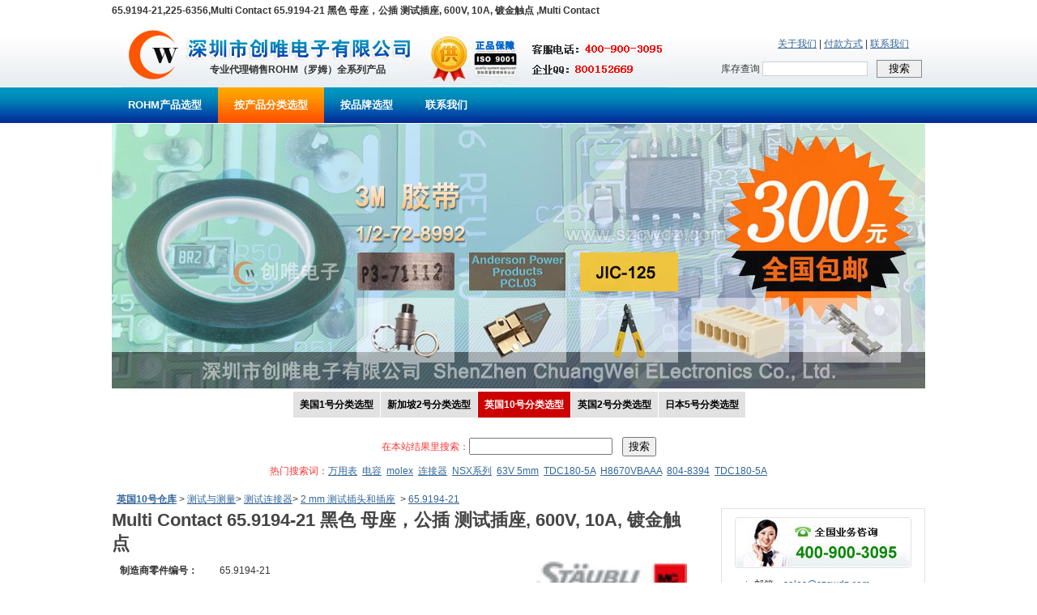

--- FILE ---
content_type: text/html
request_url: http://www.rohm-chip.com/p/2-mm-test-plugs-sockets/2256356/
body_size: 24139
content:

<!DOCTYPE html PUBLIC "-//W3C//DTD XHTML 1.0 Transitional//EN" "http://www.w3.org/TR/xhtml1/DTD/xhtml1-transitional.dtd">
<html xmlns="http://www.w3.org/1999/xhtml">
<head>
<meta http-equiv="Content-Type" content="text/html; charset=gb2312" />
<title>65.9194-21 | Multi Contact 65.9194-21 黑色 母座，公插 测试插座, 600V, 10A, 镀金触点 | Multi Contact|225-6356</title>
<meta name="description" content="从创唯电子在线订购Multi Contact 65.9194-21 黑色 母座，公插 测试插座, 600V, 10A, 镀金触点 65.9194-21或其他2 mm 测试插头和插座并指定次日送货，可享受一流服务和大量电子元件享有更佳价格" />
<meta name="keywords" content="65.9194-21,225-6356,Multi Contact" />
<link rel="shortcut icon" href="//www.rohm-chip.com/favicon.ico" />
<link href="//www.rohm-chip.com/css/style.css" rel="stylesheet" type="text/css" />
<link href="//www.rohm-chip.com/css/list1.css" rel="stylesheet" type="text/css" />
<link rel="canonical" href="//www.rohm-chip.com/p/2-mm-test-plugs-sockets/2256356/" />
<script type="text/javascript" src="/js/jquery-1.9.1.min.js"></script>
<script language="javascript">
function loadjscssfile(filename, filetype){ 
//如果文件类型为 .js ,则创建 script 标签，并设置相应属性 
if (filetype=="js"){ 
var fileref=document.createElement('script'); 
fileref.setAttribute("type","text/javascript"); 
fileref.setAttribute("src", filename); 
} 
//如果文件类型为 .css ,则创建 script 标签，并设置相应属性 
else if (filetype=="css"){ 
var fileref=document.createElement("link"); 
fileref.setAttribute("rel", "stylesheet"); 
fileref.setAttribute("type", "text/css"); 
fileref.setAttribute("href", filename); 
} 
if (typeof fileref!="undefined") 
document.getElementsByTagName("head")[0].appendChild(fileref); 
} 

</script>
</head>

<body>

<!-- head start -->
<div id="inc_head">
<div id="inc_head_top">65.9194-21,225-6356,Multi Contact 65.9194-21 黑色 母座，公插 测试插座, 600V, 10A, 镀金触点		,Multi Contact</div>
<div id="inc_head_1">
<div id="inc_head_1_1"><a href="//www.rohm-chip.com/index.asp" title="ROHM代理商"><img src="//www.rohm-chip.com/images/logo.jpg" alt="ROHM代理商" border="0"></a></div>
<div id="inc_head_1_2">专业代理销售ROHM（罗姆）全系列产品</div>
<div id="inc_head_1_3">
<div id="inc_head_1_3_top" style=""><a href="//www.rohm-chip.com/aboutus.asp" title="关于我们">关于我们</a> | <a href="//www.rohm-chip.com/pay.asp" title="付款方式">付款方式</a> | <a href="//www.rohm-chip.com/contactus.asp" title="联系我们">联系我们</a></div>
<div style="padding-right:4px; padding-top:9px;">
<form action="//so.szcwdz.com/search.asp" method="get">
库存查询 <input type="text" name="cvcKeyword" style=" border-width:0px; padding:0px; width:128px; margin-right:8px; height:16px; margin-top:2px; font-size:12px; line-height:14px; color:#666666; border-width:1px; border-style:solid; border-color:#d0d0d0;" /> <input type="submit" value="搜索" style="height:22px; width:56px;border-width:0px; padding:0px; cursor:pointer; border-width:1px; border-style:solid; border-color:#898989;" />
</form>
</div>
</div>
</div>
<div id="inc_head_2">
<ul>
<li><a href="//www.rohm-chip.com/index.asp" id="menua_1" class="linktop1" title="ROHM产品选型">ROHM产品选型</a></li>
<li><a href="//www.rohm-chip.com/products/" id="menua_7" class="linktop1">按产品分类选型</a></li>
<li><a href="//www.rohm-chip.com/ourbrands/" id="menua_9" class="linktop1">按品牌选型</a></li>
<li><a href="//www.rohm-chip.com/contactus.asp" id="menua_8" class="linktop1" title="联系我们">联系我们</a></li>
</ul>
</div>
</div>

<script language="javascript">
document.getElementById("menua_"+7).className="linktop2"
</script>

<!-- head end --><!-- banner start -->
<div id="inc_banner" style="height: 327px;">
</div>
<!-- banner end -->

<!-- center start -->
<div id="div_center" itemscope itemtype="http://schema.org/Product">

<div id="inc_left_menu">
<span><a href="//www.st-ic.com/products">美国1号分类选型</a><a href="//www.laird-tek.com/browse-for-products">新加坡2号分类选型</a><a href="//www.rohm-chip.com/products/" class="currcangku">英国10号分类选型</a><a href="//www.amphenol-connect.com/products/">英国2号分类选型</a><a href="//www.delphi-connect.com/categories">日本5号分类选型</a></span> <br><br>
</div>

<form action="//www.rohm-chip.com/c/search/" method="get">
<div style="text-align:center; line-height:30px; padding-bottom:10px; color:#F33;">
在本站结果里搜索：<input type="text" name="cvcKeyword" id="cvcKeyword" size="20">&nbsp;&nbsp;&nbsp;&nbsp;<input type="submit" value="搜索">
<br>
<span>热门搜索词：<a href="//www.rohm-chip.com/c/search/?cvcKeyword=%CD%F2%D3%C3%B1%ED">万用表</a>&nbsp;&nbsp;<a href="//www.rohm-chip.com/c/search/?cvcKeyword=%B5%E7%C8%DD">电容</a>&nbsp;&nbsp;<a href="//www.rohm-chip.com/c/search/?cvcKeyword=molex">molex</a>&nbsp;&nbsp;<a href="//www.rohm-chip.com/c/search/?cvcKeyword=%C1%AC%BD%D3%C6%F7">连接器</a>&nbsp;&nbsp;<a href="//www.rohm-chip.com/c/search/?cvcKeyword=NSX%CF%B5%C1%D0">NSX系列</a>&nbsp;&nbsp;<a href="//www.rohm-chip.com/c/search/?cvcKeyword=63V+5mm">63V 5mm</a>&nbsp;&nbsp;<a href="//www.rohm-chip.com/c/search/?cvcKeyword=TDC180-5A">TDC180-5A</a>&nbsp;&nbsp;<a href="//www.rohm-chip.com/c/search/?cvcKeyword=H8670VBAAA">H8670VBAAA</a>&nbsp;&nbsp;<a href="//www.rohm-chip.com/c/search/?cvcKeyword=804-8394">804-8394</a>&nbsp;&nbsp;<a href="//www.rohm-chip.com/c/search/?cvcKeyword=TDC180-5A">TDC180-5A</a>
</div></form>

<div id="div_center_1">
<ul>
<li>&nbsp;&nbsp;<a href="/products/"><strong>英国10号仓库</strong></a></li>
<li> &gt; <a href="/c/test-measurement/" title="测试与测量">
						测试与测量
					</a></li><li> &gt; <a href="/c/test-measurement/test-connectors/" title="测试连接器">
						测试连接器
					</a></li><li> &gt; <a href="/c/test-measurement/test-connectors/2-mm-test-plugs-sockets/" title="2 mm 测试插头和插座">
						2 mm 测试插头和插座
					</a></li>
<li>&nbsp;&gt;&nbsp;<a href="//www.rohm-chip.com/p/2-mm-test-plugs-sockets/2256356/">65.9194-21</a></li>
</ul>
</div>

<div id="div_left" style="float:left; width:720px; text-align:left;">

<div id="div_product">
<div id="div_product1" style="width:720px; line-height:38px;"><h1 itemprop="name">Multi Contact 65.9194-21 黑色 母座，公插 测试插座, 600V, 10A, 镀金触点		</h1></div>

<div id="div_product2" style="width:720px; padding-top:8px; padding-bottom:10px;">

<div id="div_product22" style=" border-bottom-color:#ccc; border-bottom-style:solid; border-bottom-width:1px;">
<div style="float:left; width:350px; line-height:23px; padding-left:10px;">
<dl>
<div><dt><strong>制造商零件编号：</strong></dt><dd itemprop="mpn">65.9194-21</dd></div>
<div><dt><strong>制造商：</strong></dt><dd>
<a href="/b/multi-contact/">
<span itemprop="http://schema.org/manufacturer">Multi Contact</span>
<span class="schemaOrg" itemprop="http://schema.org/brand">Multi Contact</span>
</a>
</dd></div>
<div><dt><strong>库存编号：</strong></dt><dd itemprop="http://schema.org/sku">225-6356</dd></div>
</dl>
</div>
<div style="float:left; width:350px; text-align:right;">

<div class="brandLogo" style="padding-bottom:5px;"><img id="supplier_logo" src="/catimages/1300.jpg" alt="Multi Contact" itemprop="image" height="35" /></div>
</div>

<div class="clear"></div>
</div>


<div id="div_product21">
<div style="text-align:center; padding-top:10px;"><img id="productMainImage" data-full="//www.rohm-chip.com/pic/20/204083.jpg" src="//www.rohm-chip.com/pic/20/204083.jpg" alt="Multi Contact 65.9194-21" /></div>
<div style="text-align:center;">声明：图片仅供参考，请以实物为准！</div>
</div>

</div>

</div>


<div id="div_product4" style="width:720px;">
<div id="div_product41" style="width:720px;"><h2>65.9194-21产品详细信息</h2></div>
<div id="div_product42"><div><h3>Panel Socket</h3><p>From Multi-Contact, these fully insulated panel sockets accept shrouded or non-shrouded 2mm plugs. The panel sockets have a spacing sleeve which can be positioned on top of the panel to make the socket stand proud or behind where the panel thickness is less than 5mm. The sleeve may be discarded so that panels of up to 9mm are compatible.</p><h3>Features and Benefits:</h3><p>&#149; Suitable for push fit if the nut and spacer sleeve are removed. <BR/>&#149; Locking nut is included.<BR/>&#149; Connecting terminal is a 1.9mm diameter pin.<BR/>&#149; Rated to 600V & 10A CAT III.</p><h3>标准</h3><p>IEC1010-2-031</p></div></div>
</div>

<div id="div_product3" style="width:720px;">
<div id="div_product31" style="width:720px;"><h2>65.9194-21产品技术参数</h2></div>
<div id="div_product32">
<form action="//www.rohm-chip.com/c/search/" id="myfrm" method="get" onSubmit="return chksubtxt();">
<table width="690" border="0" cellspacing="0" cellpadding="0">

  <tr id="TR600">
    <td width="288">&nbsp;&nbsp;长度</td>
    <td width="393">&nbsp;29mm</td>
    <td width="39"><input type="checkbox" name="PV" id="PV600" value="600_41069" onClick="changsel('600')">&nbsp;</td>
  </tr>

  <tr id="TR727">
    <td width="288">&nbsp;&nbsp;触点材料</td>
    <td width="393">&nbsp;黄铜</td>
    <td width="39"><input type="checkbox" name="PV" id="PV727" value="727_140515" onClick="changsel('727')">&nbsp;</td>
  </tr>

  <tr id="TR731">
    <td width="288">&nbsp;&nbsp;触点电镀</td>
    <td width="393">&nbsp;金</td>
    <td width="39"><input type="checkbox" name="PV" id="PV731" value="731_130519" onClick="changsel('731')">&nbsp;</td>
  </tr>

  <tr id="TR1251">
    <td width="288">&nbsp;&nbsp;额定电流</td>
    <td width="393">&nbsp;10A</td>
    <td width="39"><input type="checkbox" name="PV" id="PV1251" value="1251_37542" onClick="changsel('1251')">&nbsp;</td>
  </tr>

  <tr id="TR1253">
    <td width="288">&nbsp;&nbsp;额定电压</td>
    <td width="393">&nbsp;600V</td>
    <td width="39"><input type="checkbox" name="PV" id="PV1253" value="1253_68222" onClick="changsel('1253')">&nbsp;</td>
  </tr>

  <tr id="TR3786">
    <td width="288">&nbsp;&nbsp;性别</td>
    <td width="393">&nbsp;母座，公插</td>
    <td width="39"><input type="checkbox" name="PV" id="PV3786" value="3786_141154" onClick="changsel('3786')">&nbsp;</td>
  </tr>

  <tr id="TR3847">
    <td width="288">&nbsp;&nbsp;颜色</td>
    <td width="393">&nbsp;黑色</td>
    <td width="39"><input type="checkbox" name="PV" id="PV3847" value="3847_118074" onClick="changsel('3847')">&nbsp;</td>
  </tr>

  <tr>
    <td colspan="3" align="right" style="padding-top:5px;">关键词&nbsp;<input type="text" name="cvcKeyword" id="cvcKeywordPV" size="20" value="">&nbsp;&nbsp;&nbsp;&nbsp;<input type="submit" value="筛选相似型号">&nbsp;&nbsp;&nbsp;&nbsp;</td>
    </tr>
</table>
</form>
<script type="text/javascript">
function changsel(id)
{
	if (document.getElementById("PV"+id).checked==true)
		document.getElementById("TR"+id).style.background="#eeeeee";
	else
		document.getElementById("TR"+id).style.background="#ffffff";
	}
function chksubtxt()
{
	var tag=0;
	for(var i=0;i<document.getElementsByName("PV").length;i++)
	{
		if(document.getElementsByName("PV").item(i).checked==true)
			{
				tag=1;
				break;
			}
		
	}
	if(tag==1 || document.getElementById("cvcKeywordPV").value!="")
	{
		
		return true;
	}
	else
	{
		alert("请筛选规格或者输入关键词。");
		return false;
	}
}
</script>

</div>
</div>

<div id="div_product5" style="width:720px;">
<div id="div_product51" style="width:720px;"><h2>65.9194-21关联产品</h2></div>
<div id="div_product52">
<ul class="row1">
<li class="td10">产品描述 / 参考图片</li>
<li class="td3">制造商零件编号 / 制造商 / 库存编号</li>
<li class="td5">操作</li>
</ul>

<ul class="row2">
<li class="td1">
<div><a href="//www.rohm-chip.com/p/2-mm-test-plugs-sockets/0444927/" title="22.2020-21 22.1006 | Multi Contact 22.2020-21 22.1006 黑色 公 测试插头 30 V ac/ 60 V dc, 10A, 镀金/镍触点 | Multi Contact|444-927">Multi Contact 22.2020-21 22.1006 黑色 公 测试插头 30 V ac/ 60 V dc, 10A, 镀金/镍触点		</a></div>
<table width="350" border="0" cellspacing="0" cellpadding="0">
  <tr>
    <td width="100" valign="top"><br />
<a href="//www.rohm-chip.com/p/2-mm-test-plugs-sockets/0444927/" title="22.2020-21 22.1006 | Multi Contact 22.2020-21 22.1006 黑色 公 测试插头 30 V ac/ 60 V dc, 10A, 镀金/镍触点 | Multi Contact|444-927"><img src="//www.rohm-chip.com/pic/16/160842.jpg" alt="Multi Contact - 22.2020-21 22.1006 - Multi Contact 22.2020-21 22.1006 黑色 公 测试插头 30 V ac/ 60 V dc, 10A, 镀金/镍触点		" border="0" style="width:70px; height:50px;" /></a>
</td>
    <td width="250" valign="top"><br />
</td>
  </tr>
</table>

</li>
<li class="td3">
制造商零件编号：<br />
<a href="//www.rohm-chip.com/p/2-mm-test-plugs-sockets/0444927/" title="22.2020-21 22.1006 | Multi Contact 22.2020-21 22.1006 黑色 公 测试插头 30 V ac/ 60 V dc, 10A, 镀金/镍触点 | Multi Contact|444-927">22.2020-21 22.1006</a><br />
品牌：<br />
<a href="/b/multi-contact/">Multi Contact</a><br />
库存编号：<br />
444-927<br />
</li>
<li class="td5"><br /><a href="//so.szcwdz.com/search.asp?cvckeyword=22%2E2020%2D21+22%2E1006" target="_blank" class="btn1">搜索</a></li>
</ul>

<ul class="row2">
<li class="td1">
<div><a href="//www.rohm-chip.com/p/2-mm-test-plugs-sockets/2622006/" title="23.0060-22 | Multi Contact 23.0060-22 红色 母 测试插座 30 V ac/ 60 V dc, 10A, 镀银触点 | Multi Contact|262-2006">Multi Contact 23.0060-22 红色 母 测试插座 30 V ac/ 60 V dc, 10A, 镀银触点		</a></div>
<table width="350" border="0" cellspacing="0" cellpadding="0">
  <tr>
    <td width="100" valign="top"><br />
<a href="//www.rohm-chip.com/p/2-mm-test-plugs-sockets/2622006/" title="23.0060-22 | Multi Contact 23.0060-22 红色 母 测试插座 30 V ac/ 60 V dc, 10A, 镀银触点 | Multi Contact|262-2006"><img src="//www.rohm-chip.com/pic/12/129696.jpg" alt="Multi Contact - 23.0060-22 - Multi Contact 23.0060-22 红色 母 测试插座 30 V ac/ 60 V dc, 10A, 镀银触点		" border="0" style="width:70px; height:50px;" /></a>
</td>
    <td width="250" valign="top"><br />
</td>
  </tr>
</table>

</li>
<li class="td3">
制造商零件编号：<br />
<a href="//www.rohm-chip.com/p/2-mm-test-plugs-sockets/2622006/" title="23.0060-22 | Multi Contact 23.0060-22 红色 母 测试插座 30 V ac/ 60 V dc, 10A, 镀银触点 | Multi Contact|262-2006">23.0060-22</a><br />
品牌：<br />
<a href="/b/multi-contact/">Multi Contact</a><br />
库存编号：<br />
262-2006<br />
</li>
<li class="td5"><br /><a href="//so.szcwdz.com/search.asp?cvckeyword=23%2E0060%2D22" target="_blank" class="btn1">搜索</a></li>
</ul>

</div>
</div>

<div id="div_product7">
<div id="div_product71""><h2>65.9194-21相关搜索</h2></div>
<div id="div_product72"">
<a href="//www.rohm-chip.com/c/search/?PV=600_41069" title="长度&nbsp;29mm">长度&nbsp;29mm</a>&nbsp;&nbsp;<a href="//www.rohm-chip.com/c/search/?cvcbrandurl=/b/multi-contact/&amp;PV=600_41069" title="Multi Contact&nbsp;长度&nbsp;29mm">Multi Contact&nbsp;长度&nbsp;29mm</a>&nbsp;&nbsp;<a href="//www.rohm-chip.com/c/test-measurement/test-connectors/2-mm-test-plugs-sockets/?PV=600_41069" title="2 mm 测试插头和插座长度29mm">2 mm 测试插头和插座&nbsp;长度&nbsp;29mm</a>&nbsp;&nbsp;<a href="//www.rohm-chip.com/c/test-measurement/test-connectors/2-mm-test-plugs-sockets/?cvcbrandurl=/b/multi-contact/&amp;PV=600_41069" title="2 mm 测试插头和插座Multi Contact长度&nbsp;29mm">Multi Contact&nbsp;2 mm 测试插头和插座&nbsp;长度&nbsp;29mm</a>&nbsp;&nbsp;
<a href="//www.rohm-chip.com/c/search/?PV=727_140515" title="触点材料&nbsp;黄铜">触点材料&nbsp;黄铜</a>&nbsp;&nbsp;<a href="//www.rohm-chip.com/c/search/?cvcbrandurl=/b/multi-contact/&amp;PV=727_140515" title="Multi Contact&nbsp;触点材料&nbsp;黄铜">Multi Contact&nbsp;触点材料&nbsp;黄铜</a>&nbsp;&nbsp;<a href="//www.rohm-chip.com/c/test-measurement/test-connectors/2-mm-test-plugs-sockets/?PV=727_140515" title="2 mm 测试插头和插座触点材料黄铜">2 mm 测试插头和插座&nbsp;触点材料&nbsp;黄铜</a>&nbsp;&nbsp;<a href="//www.rohm-chip.com/c/test-measurement/test-connectors/2-mm-test-plugs-sockets/?cvcbrandurl=/b/multi-contact/&amp;PV=727_140515" title="2 mm 测试插头和插座Multi Contact触点材料&nbsp;黄铜">Multi Contact&nbsp;2 mm 测试插头和插座&nbsp;触点材料&nbsp;黄铜</a>&nbsp;&nbsp;
<a href="//www.rohm-chip.com/c/search/?PV=731_130519" title="触点电镀&nbsp;金">触点电镀&nbsp;金</a>&nbsp;&nbsp;<a href="//www.rohm-chip.com/c/search/?cvcbrandurl=/b/multi-contact/&amp;PV=731_130519" title="Multi Contact&nbsp;触点电镀&nbsp;金">Multi Contact&nbsp;触点电镀&nbsp;金</a>&nbsp;&nbsp;<a href="//www.rohm-chip.com/c/test-measurement/test-connectors/2-mm-test-plugs-sockets/?PV=731_130519" title="2 mm 测试插头和插座触点电镀金">2 mm 测试插头和插座&nbsp;触点电镀&nbsp;金</a>&nbsp;&nbsp;<a href="//www.rohm-chip.com/c/test-measurement/test-connectors/2-mm-test-plugs-sockets/?cvcbrandurl=/b/multi-contact/&amp;PV=731_130519" title="2 mm 测试插头和插座Multi Contact触点电镀&nbsp;金">Multi Contact&nbsp;2 mm 测试插头和插座&nbsp;触点电镀&nbsp;金</a>&nbsp;&nbsp;
<a href="//www.rohm-chip.com/c/search/?PV=1251_37542" title="额定电流&nbsp;10A">额定电流&nbsp;10A</a>&nbsp;&nbsp;<a href="//www.rohm-chip.com/c/search/?cvcbrandurl=/b/multi-contact/&amp;PV=1251_37542" title="Multi Contact&nbsp;额定电流&nbsp;10A">Multi Contact&nbsp;额定电流&nbsp;10A</a>&nbsp;&nbsp;<a href="//www.rohm-chip.com/c/test-measurement/test-connectors/2-mm-test-plugs-sockets/?PV=1251_37542" title="2 mm 测试插头和插座额定电流10A">2 mm 测试插头和插座&nbsp;额定电流&nbsp;10A</a>&nbsp;&nbsp;<a href="//www.rohm-chip.com/c/test-measurement/test-connectors/2-mm-test-plugs-sockets/?cvcbrandurl=/b/multi-contact/&amp;PV=1251_37542" title="2 mm 测试插头和插座Multi Contact额定电流&nbsp;10A">Multi Contact&nbsp;2 mm 测试插头和插座&nbsp;额定电流&nbsp;10A</a>&nbsp;&nbsp;
<a href="//www.rohm-chip.com/c/search/?PV=1253_68222" title="额定电压&nbsp;600V">额定电压&nbsp;600V</a>&nbsp;&nbsp;<a href="//www.rohm-chip.com/c/search/?cvcbrandurl=/b/multi-contact/&amp;PV=1253_68222" title="Multi Contact&nbsp;额定电压&nbsp;600V">Multi Contact&nbsp;额定电压&nbsp;600V</a>&nbsp;&nbsp;<a href="//www.rohm-chip.com/c/test-measurement/test-connectors/2-mm-test-plugs-sockets/?PV=1253_68222" title="2 mm 测试插头和插座额定电压600V">2 mm 测试插头和插座&nbsp;额定电压&nbsp;600V</a>&nbsp;&nbsp;<a href="//www.rohm-chip.com/c/test-measurement/test-connectors/2-mm-test-plugs-sockets/?cvcbrandurl=/b/multi-contact/&amp;PV=1253_68222" title="2 mm 测试插头和插座Multi Contact额定电压&nbsp;600V">Multi Contact&nbsp;2 mm 测试插头和插座&nbsp;额定电压&nbsp;600V</a>&nbsp;&nbsp;
<a href="//www.rohm-chip.com/c/search/?PV=3786_141154" title="性别&nbsp;母座，公插">性别&nbsp;母座，公插</a>&nbsp;&nbsp;<a href="//www.rohm-chip.com/c/search/?cvcbrandurl=/b/multi-contact/&amp;PV=3786_141154" title="Multi Contact&nbsp;性别&nbsp;母座，公插">Multi Contact&nbsp;性别&nbsp;母座，公插</a>&nbsp;&nbsp;<a href="//www.rohm-chip.com/c/test-measurement/test-connectors/2-mm-test-plugs-sockets/?PV=3786_141154" title="2 mm 测试插头和插座性别母座，公插">2 mm 测试插头和插座&nbsp;性别&nbsp;母座，公插</a>&nbsp;&nbsp;<a href="//www.rohm-chip.com/c/test-measurement/test-connectors/2-mm-test-plugs-sockets/?cvcbrandurl=/b/multi-contact/&amp;PV=3786_141154" title="2 mm 测试插头和插座Multi Contact性别&nbsp;母座，公插">Multi Contact&nbsp;2 mm 测试插头和插座&nbsp;性别&nbsp;母座，公插</a>&nbsp;&nbsp;
<a href="//www.rohm-chip.com/c/search/?PV=3847_118074" title="颜色&nbsp;黑色">颜色&nbsp;黑色</a>&nbsp;&nbsp;<a href="//www.rohm-chip.com/c/search/?cvcbrandurl=/b/multi-contact/&amp;PV=3847_118074" title="Multi Contact&nbsp;颜色&nbsp;黑色">Multi Contact&nbsp;颜色&nbsp;黑色</a>&nbsp;&nbsp;<a href="//www.rohm-chip.com/c/test-measurement/test-connectors/2-mm-test-plugs-sockets/?PV=3847_118074" title="2 mm 测试插头和插座颜色黑色">2 mm 测试插头和插座&nbsp;颜色&nbsp;黑色</a>&nbsp;&nbsp;<a href="//www.rohm-chip.com/c/test-measurement/test-connectors/2-mm-test-plugs-sockets/?cvcbrandurl=/b/multi-contact/&amp;PV=3847_118074" title="2 mm 测试插头和插座Multi Contact颜色&nbsp;黑色">Multi Contact&nbsp;2 mm 测试插头和插座&nbsp;颜色&nbsp;黑色</a>&nbsp;&nbsp;

</div>
</div>


<div id="inc_left_add" style="padding-top:10px;"></div>

</div>

<div id="div_right" style="float:right; width:252px; text-align:left;">
<div id="div_right_1" class="div_right_1">
<div id="div_right_1_1" class="div_right_1_1"><img src="//img.szcwdz.com/right/tel.jpg" alt="电话:400-900-3095" width="218" height="63" border="0" /></div>
<div id="div_right_1_2" class="div_right_1_2"><ul><li>邮箱：<a href="mailto:sales@szcwdz.com" title="sales@szcwdz.com" target="_blank">sales@szcwdz.com</a></li><li>Q Q：<a href="http://wpa.qq.com/msgrd?V=1&amp;uin=800152669&amp;Menu=yes" title="QQ:800152669" target="_blank">800152669</a></li><li>手机网站：<a href="//m.szcwdz.com" title="手机网站: m.szcwdz.com" target="_blank">m.szcwdz.com</a></li></ul></div>
<div id="div_right_1_3" class="div_right_1_3"><a href="http://wpa.qq.com/msgrd?V=1&amp;uin=800152669&amp;Menu=yes" title="QQ:800152669" target="_blank"><img src="//img.szcwdz.com/right/qq.jpg" alt="QQ:800152669" width="98" height="44" border="0" /></a></div>
</div>
<div id="right_line" class="right_line"></div>

<div id="div_right1">
<div id="div_right11"><h2>65.9194-21产品技术参数资料</h2></div>
<div id="div_right12">
<ul><li><a href="/webdocs/187.pdf" target="_blank">2 mm Panel-mount Sockets Data Sheet</a></li>
</ul>
</div>
</div>

<div id="right_line" class="right_line"></div>
<div id="inc_search_menu">&nbsp;<a href="//www.st-ic.com/supplier-centers" class="currcangku">美国1号品牌选型</a>&nbsp;<a href="//www.laird-tek.com/manufacturers">新加坡2号品牌选型</a><div class="right_line"></div>&nbsp;<a href="//www.amphenol-connect.com/linecard/">英国2号品牌选型</a>&nbsp;<a href="//www.rohm-chip.com/ourbrands/">英国10号品牌选型</a><div class="right_line"></div>&nbsp;<a href="//www.delphi-connect.com/manufacturer-stores/cms/manufacturer">日本5号品牌选型</a></div>
<div id="right_line" class="right_line"></div>
<img src="//img.szcwdz.com/wx.jpg" width="252" height="252" border="0" />
<div id="right_line" class="right_line"></div>
<img src="//img.szcwdz.com/web2.jpg" width="252" height="252" border="0" />
<div id="right_line" class="right_line"></div>

</div>

<div class="clear"></div>

</div>

<!-- center end -->
<div id="inc_bottom">
<div>
<a href="//www.rohm-chip.com/rohm.asp" title="ROHM半导体简介">ROHM半导体简介</a>&nbsp;&nbsp;|&nbsp;&nbsp;<a href="//www.rohm-chip.com/rohm-products.asp" title="ROHM产品">ROHM产品</a>&nbsp;&nbsp;|&nbsp;&nbsp;<a href="//www.rohm-chip.com/rohm-news.asp" title="ROHM动态">ROHM动态</a>&nbsp;&nbsp;|&nbsp;&nbsp;<a href="//www.rohm-chip.com/rohm-tech.asp" title="产品应用">产品应用</a>&nbsp;&nbsp;|&nbsp;&nbsp;<a href="//www.rohm-chip.com/xilie.asp" title="按产品系列选型">按产品系列选型</a>&nbsp;&nbsp;|&nbsp;&nbsp;<a href="//www.rohm-chip.com/guige.asp" title="按产品规格选型">按产品规格选型</a>&nbsp;&nbsp;|&nbsp;&nbsp;<a href="//www.rohm-chip.com/rohm-download.asp" title="ROHM选型手册">ROHM选型手册</a>
</div>
Copyright &copy; 2017 <a href="//www.rohm-chip.com">http://www.rohm-chip.com</a> All Rights Reserved.&nbsp;技术支持：<a href="//www.szcwdz.com">电子元器件</a> ICP备案证书号:<a href="https://beian.miit.gov.cn/#/Integrated/index">粤ICP备11103613号</a> <script>
var _hmt = _hmt || [];
(function() {
  var hm = document.createElement("script");
  hm.src = "https://hm.baidu.com/hm.js?419c9aac31734695c2e9522cda5cf79d";
  var s = document.getElementsByTagName("script")[0]; 
  s.parentNode.insertBefore(hm, s);
})();
</script>

<div id="inc_bottom_2"></div>
<script id="ebsgovicon" src="https://szcert.ebs.org.cn/govicon.js?id=3411d093-46d8-47fe-a530-47008d37287d&width=36&height=50&type=1" type="text/javascript" charset="utf-8"></script>
</div>
<script src="/js/banner.js" type="text/javascript" language="javascript"></script>

<script src="//so.szcwdz.com/searchModel.asp?cvcKeyword=65%2E9194%2D21&amp;cvcPage=show&amp;cvcCangKu=uk10&amp;ciid=762" type="text/javascript" language="javascript"></script>


</body>
</html>


--- FILE ---
content_type: text/html
request_url: http://so.szcwdz.com/searchModel.asp?cvcKeyword=65%2E9194%2D21&cvcPage=show&cvcCangKu=uk10&ciid=762
body_size: 10357
content:

function loadjscssfile(filename, filetype) {
  //let fileref;
  if (filetype === "js") {
    var fileref = document.createElement('script');
    fileref.type = "text/javascript";
    fileref.language = "javascript";
    fileref.src = filename;
    if (typeof fileref!="undefined") 
    document.getElementsByTagName("head")[0].appendChild(fileref); 
  } else if (filetype === "css") {
    var fileref2 = document.createElement('link');
    fileref2.rel = "stylesheet";
    fileref2.type = "text/css";
    fileref2.href = filename;
    if (typeof fileref2!="undefined") 
    document.getElementsByTagName("head")[0].appendChild(fileref2); 
  }/* else {
  //  throw new Error("Invalid filetype. Only 'js' or 'css' allowed.");
  }

  var head = document.head;
  if (!head) throw new Error("No <head> element found.");
  head.appendChild(fileref);*/
}

//if(typeof window['loadjs']!= 'function'){
function loadjs(str) {
    var fileref = document.createElement('script');
    fileref.type = "text/javascript";
    fileref.language = "javascript";
    fileref.src = str;
    if('async' in fileref){fileref.async = true;}
    if (typeof fileref!="undefined") 
    document.getElementsByTagName("head")[0].appendChild(fileref); 

  /*var head = document.head;
  if (!head) throw new Error("No <head> element found.");
  head.appendChild(fileref);*/
}

function loadScriptWithDelay(url, delay) {
  //return new Promise(function(resolve, reject) {
    setTimeout(function() {
      try {
       loadjs(url);
       // var script = loadjs(url);
        //script.onload = function() { resolve(); };
        //script.onerror = function(err) { reject(err); };
      } catch (error) {
        reject(error);
      }
    }, delay);
  //});
}//}

/**/
function isNewFunctionSupported() {
  try {
    // 尝试创建函数
    var func = new Function('a', 'b', 'return a + b');
    // 验证函数是否可执行
    return func(1, 2) === 3;
  } catch (e) {
    return false;
  }
}
if(isNewFunctionSupported()==true)// && typeof window['asyncload']!= 'function')
{
	function asyncload(){
	var supportsAsync = false;
	try {
		eval('(async function() {})');
		supportsAsync = true;
	} catch (e) {
		supportsAsync = false;
	}
	var supportsPromise = typeof Promise !== 'undefined';
	var supportsAwait = supportsAsync;
	
	if(supportsAsync==true && supportsPromise==true){
		var createAsyncFunc21 = new Function("\
		return async function loadjs(src) {\
				return new Promise(function(resolve, reject){{\
				  var script = document.createElement('script');\
				  script.src = src;\
				  if('async' in script){script.async = true;}\
				  script.onload = function(){resolve()};\
				  script.onerror = function(){reject(new Error('load failed: '+src))};\
				  document.getElementsByTagName('head')[0].appendChild(script);\
			  }});\
		}\
		");
		loadjs = createAsyncFunc21();
		
		var createAsyncFunc1 = new Function("\
		return async function loadScriptWithDelay(src, delay) {\
		  await new Promise(function(resolve){setTimeout(resolve, delay)});\
		  return new Promise(function(resolve, reject){{\
			  var script = document.createElement('script');\
			  script.src = src;\
			  if('async' in script){script.async = true;}\
			  script.onload = function(){resolve()};\
			  script.onerror = function(){reject(new Error('load failed: '+src))};\
			  document.getElementsByTagName('head')[0].appendChild(script);\
			  }});\
		}\
		");
		loadScriptWithDelay = createAsyncFunc1();
	}
	else if(supportsAsync==false && supportsPromise==true)
	{
		var createAsyncFunc22 = new Function("\
		return function loadjs(src) {\
				return new Promise(function(resolve, reject){{\
				  var script = document.createElement('script');\
				  script.src = src;\
				  if('async' in script){script.async = true;}\
				  script.onload = function(){resolve()};\
				  script.onerror = function(){reject(new Error('load failed: '+src))};\
				  document.getElementsByTagName('head')[0].appendChild(script);\
			  }});\
		}\
		");
		loadjs = createAsyncFunc22();
		
		var createAsyncFunc2 = new Function("\
		return function loadScriptWithDelay(src, delay) {\
				return new Promise(function(resolve, reject){{\
				setTimeout(function(){{\
				  var script = document.createElement('script');\
				  script.src = src;\
				  if('async' in script){script.async = true;}\
				  script.onload = function(){resolve()};\
				  script.onerror = function(){reject(new Error('load failed: '+src))};\
				  document.getElementsByTagName('head')[0].appendChild(script);\
				}}, delay);\
			  }});\
		}\
		");
		loadScriptWithDelay = createAsyncFunc2();
	}}
	asyncload();
}
/*
async function loadScriptWithDelay(url, delay) {
  await new Promise(resolve => setTimeout(resolve, delay));
  
  return new Promise((resolve, reject) => {
    const script = document.createElement('script');
    script.src = url;
    script.type = "text/javascript";
    script.async = true;

    script.onload = resolve;
    script.onerror = () => reject(new Error("Failed to load script: ${url}"));

    const head = document.head;
    if (!head) return reject(new Error("No <head> element found."));
    head.appendChild(script);
  });
}*/


loadjs("//www.st-ic.com/stockshowsearch.asp?cvcKeyword=65%2E9194%2D21");
loadjs("//www.laird-tek.com/stockshowsearch.asp?cvcKeyword=65%2E9194%2D21");
loadjs("//www.rohm-chip.com/stockshowsearch.asp?cvcKeyword=65%2E9194%2D21");
loadjs("//www.amphenol-connect.com/stockshowsearch.asp?cvcKeyword=65%2E9194%2D21");
loadjs("//www.delphi-connect.com/stockshowsearch.asp?cvcKeyword=65%2E9194%2D21");
loadjs("//so.szcwdz.com/stockshowComSearch.asp?cvcKeyword=65%2E9194%2D21");
loadjs("//so.szcwdz.com/stockshowComCnSearch.asp?cvcKeyword=65%2E9194%2D21");
loadjs("//so.szcwdz.com/stockshowCnSearch.asp?cvcKeyword=65%2E9194%2D21");


	
if(document.getElementById("div_product")){
document.getElementById("div_product").outerHTML=document.getElementById("div_product").outerHTML+"<div id=\"inc_stock2015\"><div style=\"text-align:center;\"><strong style=\" color:#ff0000; cursor:pointer; font-size:14px;\" id=\"inc_stock2015txt\" style=\"display:;\"><span><br \/><img src=\"\/\/so.szcwdz.com\/images\/load.gif\" border=\"0\" \/><br \/>数据正在加载中...<\/span><\/strong><\/div><\/div><div id=\"inc_stock2015txtshow\" style=\"padding-top:10px; padding-bottom:10px;\"><div id=\"inc_stock2015txt1\"><\/div><div id=\"inc_stock2015txt3\"><\/div><div id=\"inc_stock2015txt9\"><\/div><div id=\"inc_stock2015txt7\"><\/div><div id=\"inc_stock2015txt11\"><\/div><div id=\"inc_stock2015txt5\"><\/div><div id=\"inc_stock2015txt13\"><\/div><div id=\"inc_stock2015txt14\"><\/div><div id=\"inc_stock2015txt16\"><\/div><div id=\"inc_stock2015txt15\"><\/div><div id=\"inc_stock2015txt4\"><\/div><div id=\"inc_stock2015txt2\"><\/div><div id=\"inc_stock2015txt10\"><\/div><div id=\"inc_stock2015txt18\"><\/div><div id=\"inc_stock2015txt8\"><\/div><div id=\"inc_stock2015txt6\"><\/div><div id=\"inc_stock2015txt12\"><\/div><div id=\"inc_stock2015txt19\"><\/div><div id=\"inc_stock2015txt21\"><\/div><div id=\"inc_stock2015txt17\"><\/div><div id=\"inc_stock2015txt20\"><\/div><div id=\"inc_stock2015txt22\"><\/div><div id=\"inc_stock2015txt23\"><\/div><div id=\"inc_stock2015txt24\"><\/div><div id=\"inc_stock2015txt25\"><\/div><div id=\"inc_stock2015txt26\"><\/div><div id=\"inc_stock2015txt27\"><\/div><div id=\"inc_stock2015txt28\"><\/div><div id=\"inc_stock2015txt29\"><\/div><div id=\"inc_stock2015txt30\"><\/div><div id=\"inc_stock2015txt31\"><\/div><div id=\"inc_stock2015txt32\"><\/div><div id=\"inc_stock2015txt33\"><\/div><div id=\"inc_stock2015txt34\"><\/div><div id=\"inc_stock2015txt35\"><\/div><div id=\"inc_stock2015txt36\"><\/div><div id=\"inc_stock2015txt37\"><\/div><div id=\"inc_stock2015txt38\"><\/div><div id=\"inc_stock2015txt39\"><\/div><div id=\"inc_stock2015txt40\"><\/div><div id=\"inc_stock2015txt41\"><\/div><div id=\"inc_stock2015txt42\"><\/div><div id=\"inc_stock2015txt43\"><\/div><div id=\"inc_stock2015txt44\"><\/div><div id=\"inc_stock2015txt45\"><\/div><div id=\"inc_stock2015txt46\"><\/div><div id=\"inc_stock2015txt47\"><\/div><div id=\"inc_stock2015txt48\"><\/div><div id=\"inc_stock2015txt49\"><\/div><div id=\"inc_stock2015txt50\"><\/div><div id=\"inc_stock2015txt51\"><\/div><\/div><iframe name=\"frm\" style=\"display: none;\"><\/iframe><div style=\"display:none;\"><form name=\"frm_addcart\" id=\"frm_addcart\" target=\"_blank\" method=\"post\" action=\"\/\/order.szcwdz.com\/add\/addcart3.asp\"><input type=\"hidden\" name=\"goodsinfo\" id=\"goodsinfo\" \/><\/form><\/div>";}

document.getElementById("inc_left_add").innerHTML=document.getElementById("inc_left_add").innerHTML+"<div id=\"inc_stock2020txtshow\"><div id=\"inc_stock2020txt0\" style=\"text-align:center; font-weight:bold; font-size:16px; color:#ff3300;\">其他仓库类似型号及规格参数<\/div><div id=\"inc_stock2020txt1\"><\/div><div id=\"inc_stock2020txt3\"><\/div><div id=\"inc_stock2020txt9\"><\/div><div id=\"inc_stock2020txt7\"><\/div><div id=\"inc_stock2020txt11\"><\/div><div id=\"inc_stock2020txt5\"><\/div><div id=\"inc_stock2020txt13\"><\/div><div id=\"inc_stock2020txt14\"><\/div><div id=\"inc_stock2020txt16\"><\/div><div id=\"inc_stock2020txt15\"><\/div><div id=\"inc_stock2020txt4\"><\/div><div id=\"inc_stock2020txt2\"><\/div><div id=\"inc_stock2020txt10\"><\/div><div id=\"inc_stock2020txt18\"><\/div><div id=\"inc_stock2020txt8\"><\/div><div id=\"inc_stock2020txt6\"><\/div><div id=\"inc_stock2020txt12\"><\/div><div id=\"inc_stock2020txt19\"><\/div><div id=\"inc_stock2020txt21\"><\/div><div id=\"inc_stock2020txt17\"><\/div><div id=\"inc_stock2020txt20\"><\/div><div id=\"inc_stock2020txt22\"><\/div><div id=\"inc_stock2020txt23\"><\/div><div id=\"inc_stock2020txt24\"><\/div><div id=\"inc_stock2020txt25\"><\/div><div id=\"inc_stock2020txt26\"><\/div><div id=\"inc_stock2020txt27\"><\/div><\/div>";
loadjs("//so.szcwdz.com/searchModelget.asp?cvcKeyword=65%2E9194%2D21&cvcPage=show&cvcCangKu=uk10&ciid=762");

loadjs("//so10.szcwdz.com/getstock6.asp?a3c9NjUuOTE5NC0yMSZ0PTE=");

function addcart(obj)
{
	document.getElementById("goodsinfo").value=obj.innerHTML;
	document.getElementById("frm_addcart").submit();
}

--- FILE ---
content_type: text/html; Charset=GB2312
request_url: http://www.amphenol-connect.com/stockshowsearch.asp?cvcKeyword=65%2E9194%2D21
body_size: 109
content:

document.getElementById("inc_left_add").innerHTML=document.getElementById("inc_left_add").innerHTML+"";



--- FILE ---
content_type: text/html
request_url: http://so.szcwdz.com/searchModelget.asp?cvcKeyword=65%2E9194%2D21&cvcPage=show&cvcCangKu=uk10&ciid=762
body_size: 7600
content:

try{
if (document.evaluate) {
if (location.host=='szcwdz.com' || location.host=='www.szcwdz.com')
{
	var incHeadtop=document.evaluate('//*[@id="inc_head_top"]/div[1]/strong', document, null, XPathResult.ANY_TYPE, null ).iterateNext().textContent
	incHeadtop=incHeadtop.replace('创唯一级代理直销原装现货','原厂原装货').replace('代理','').replace('直销','').replace('一级','').replace('分销','')
	document.evaluate('//*[@id="inc_head_top"]/div[1]/strong', document, null, XPathResult.ANY_TYPE, null ).iterateNext().textContent=incHeadtop
}
else if (location.host=='szcwdz.cn' || location.host=='www.szcwdz.cn' || location.host=='www.szcwdz.com.cn' || location.host=='www.szcwdz.com.cn')
{
	var incHeadtop=document.evaluate('//*[@id="inc_head_2_1"]/div[1]', document, null, XPathResult.ANY_TYPE, null ).iterateNext().textContent
	incHeadtop=incHeadtop.replace('创唯一级代理直销原装现货','原厂原装货').replace('代理','').replace('直销','').replace('一级','').replace('分销','')
	document.evaluate('//*[@id="inc_head_2_1"]/div[1]', document, null, XPathResult.ANY_TYPE, null ).iterateNext().textContent=incHeadtop
}

if (location.host.indexOf('szcwdz.')>-1 && location.host.indexOf('so.szcwdz.')==-1 && document.getElementById('inc_local'))
{

	var incLocal=document.evaluate('//*[@id="inc_local"]/text()[5]', document, null, XPathResult.ANY_TYPE, null ).iterateNext().textContent
	incLocal=incLocal.replace('创唯一级代理直销原装现货','原厂原装货').replace('代理','').replace('直销','').replace('一级','').replace('分销','')
	document.evaluate('//*[@id="inc_local"]/text()[5]', document, null, XPathResult.ANY_TYPE, null ).iterateNext().textContent=incLocal
	

	if(document.getElementById("cvcNumber")){
		var spanNote=document.evaluate('//*[@id="inc_left_1_2_title"]/text()[4]', document, null, XPathResult.ANY_TYPE, null ).iterateNext().textContent
		spanNote=spanNote.replace('创唯一级代理直销原装现货','原厂原装货').replace('代理','').replace('直销','').replace('一级','').replace('分销','')
		document.evaluate('//*[@id="inc_left_1_2_title"]/text()[4]', document, null, XPathResult.ANY_TYPE, null ).iterateNext().textContent=spanNote

		document.evaluate('//*[@id="inc_left_1_2_title"]/strong[6]', document, null, XPathResult.ANY_TYPE, null ).iterateNext().textContent=''
		var spanNote2=document.evaluate('//*[@id="inc_left_1_2_title"]/text()[8]', document, null, XPathResult.ANY_TYPE, null ).iterateNext().textContent
		spanNote2=spanNote2.replace('深圳','').replace('现货','货')
		document.evaluate('//*[@id="inc_left_1_2_title"]/text()[8]', document, null, XPathResult.ANY_TYPE, null ).iterateNext().textContent=spanNote2

		document.evaluate('//*[@id="inc_left_1_2_title"]/text()[10]', document, null, XPathResult.ANY_TYPE, null ).iterateNext().textContent='销售世界各大品牌电子元器件，大量原厂原装正品现货'

	}

	if(document.getElementById("cvcNumber")){
		var inputNum=document.evaluate('//*[@id="cvcNumber"]', document, null, XPathResult.ANY_TYPE, null ).iterateNext().textContent
		inputNum=inputNum.replace('创唯一级代理直销原装现货','原厂原装货').replace('代理','').replace('直销','').replace('一级','').replace('分销','')
		document.evaluate('//*[@id="cvcNumber"]', document, null, XPathResult.ANY_TYPE, null ).iterateNext().textContent=inputNum
	}

	if(document.getElementById("inc_right_2_2"))
	{
		var incRight1=document.evaluate('//*[@id="inc_right_2_2"]/ul/li[1]/text()', document, null, XPathResult.ANY_TYPE, null ).iterateNext().textContent
		incRight1=incRight1.replace('创唯一级代理直销原装现货','原厂原装货').replace('代理','').replace('直销','').replace('一级','').replace('分销','')
		document.evaluate('//*[@id="inc_right_2_2"]/ul/li[1]/text()', document, null, XPathResult.ANY_TYPE, null ).iterateNext().textContent=incRight1

		var incRight2=document.evaluate('//*[@id="inc_right_2_2"]/ul/li[2]/text()', document, null, XPathResult.ANY_TYPE, null ).iterateNext().textContent
		incRight2=incRight2.replace('创唯一级代理直销原装现货','原厂原装货').replace('代理','').replace('直销','').replace('一级','').replace('分销','')
		document.evaluate('//*[@id="inc_right_2_2"]/ul/li[2]/text()', document, null, XPathResult.ANY_TYPE, null ).iterateNext().textContent=incRight2

		var incRight3=document.evaluate('//*[@id="inc_right_2_2"]/ul/li[3]/text()', document, null, XPathResult.ANY_TYPE, null ).iterateNext().textContent
		incRight3=incRight3.replace('创唯一级代理直销原装现货','原厂原装货').replace('代理','').replace('直销','').replace('一级','').replace('分销','')
		document.evaluate('//*[@id="inc_right_2_2"]/ul/li[3]/text()', document, null, XPathResult.ANY_TYPE, null ).iterateNext().textContent=incRight3

		var incRight4=document.evaluate('//*[@id="inc_right_2_2"]/ul/li[4]/text()', document, null, XPathResult.ANY_TYPE, null ).iterateNext().textContent
		incRight4=incRight4.replace('创唯一级代理直销原装现货','原厂原装货').replace('代理','').replace('直销','').replace('一级','').replace('分销','')
		document.evaluate('//*[@id="inc_right_2_2"]/ul/li[4]/text()', document, null, XPathResult.ANY_TYPE, null ).iterateNext().textContent=incRight4

		var incRight5=document.evaluate('//*[@id="inc_right_2_2"]/ul/li[5]/text()', document, null, XPathResult.ANY_TYPE, null ).iterateNext().textContent
		incRight5=incRight5.replace('创唯一级代理直销原装现货','原厂原装货').replace('代理','').replace('直销','').replace('一级','').replace('分销','')
		document.evaluate('//*[@id="inc_right_2_2"]/ul/li[5]/text()', document, null, XPathResult.ANY_TYPE, null ).iterateNext().textContent=incRight5

	}

}
}} catch (e) {}

document.getElementById("inc_stock2020txt15").style.display="";
document.getElementById("inc_stock2020txt15").innerHTML="<div style=\"padding-top:10px;padding-bottom:5px; background-color:#f6f6f6;\"><strong style=\"font-size:14px; color:#e7231f;\">&nbsp;&nbsp;新加坡2号仓库<\/strong><span style=\"font-size:12px;\">&nbsp;&nbsp;&nbsp;&nbsp;仓库直销，订单金额100元起订，满300元含运，满500元含税运，有单就有优惠，量大更优惠，支持原厂订货<\/span><\/div><div><table width=\"720\" border=\"0\" cellpadding=\"0\" cellspacing=\"1\" bgcolor=\"#e4e4e4\">  <tr>    <td width=\"115\" height=\"30\" bgcolor=\"#f6f6f6\" style=\"padding-left:5px;\"><strong>型号<\/strong><\/td>    <td width=\"120\" height=\"30\" bgcolor=\"#f6f6f6\" style=\"padding-left:5px;\"><strong>制造商<\/strong><\/td>    <td width=\"110\" height=\"30\" bgcolor=\"#f6f6f6\" style=\"padding-left:5px;\"><strong>描述<\/strong><\/td>    <td width=\"80\" height=\"30\" bgcolor=\"#f6f6f6\" style=\"padding-left:5px;\"><strong>操作<\/strong><\/td>  <\/tr><tr><td bgcolor=\"#FFFFFF\" style=\"padding-left:5px;\"><a href=\"\/\/www.szcwdz.com\/productlist.asp?kw=65%2E9194%2D21\" title=\"65&#46;9194&#45;21查看参考价格\"><b style=\"color:#ff0000\">65&#46;9194&#45;21<\/b><\/a><br \/>[<a href=\"\/\/www.szcwic.com\/search.asp?kw=65%2E9194%2D21\" title=\"65&#46;9194&#45;21查看参考价格\">更多<\/a>]<\/td><td bgcolor=\"#FFFFFF\" style=\"padding-left:5px;\">                        <span class=\"\">                            St?ubli Electrical Connectors                        <\/span>                    <\/td><td bgcolor=\"#FFFFFF\" style=\"padding-left:5px;\">                                                    <p>SOCKET, 2MM, PANEL, BLACK<\/p>                                                <p class=\"additional-desc\">            <\/p>                    <\/td><td bgcolor=\"#FFFFFF\" align=\"center\"><a href=\"\/\/so.szcwdz.com\/search.asp?cvcKeyword=65%2E9194%2D21\" class=\"btn1\">搜索<\/a><\/td>  <\/tr><\/table><\/div>";


--- FILE ---
content_type: text/html; Charset=gb2312
request_url: http://so10.szcwdz.com/getstock6.asp?a3c9NjUuOTE5NC0yMSZ0PTE=
body_size: 1194
content:
	document.getElementById("inc_stock2015").innerHTML=""
	document.getElementById("inc_stock2015").style.display="none";
	document.getElementById("inc_stock2015txtshow").innerHTML='<div style="text-align: center;"><br /><a href="//so.szcwdz.com/search.asp?cvcKeyword=65%2E9194%2D21" class="btn1" target="_blank" style=" font-size: 16px; font-weight: bold;">点击查看库存、价格及货期</a><br /><br /></div>'
const styleElement = document.createElement('style');
styleElement.textContent = `
@keyframes jump {
    0% { transform: translateY(0); }
    50% { transform: translateY(-5px); }
    100% { transform: translateY(0); }
}
.jump-link {
    animation: jump 1.5s infinite ease-in-out;
    display: inline-block;
    padding: 18px 36px;
    border-radius: 50px;
    color: #fff;
    background-color: #c00;
    font-weight: bold;
    text-decoration: none;
}
.jump-link:hover {
    animation-play-state: paused;
    transform: scale(1.1);
    color: #fff;
}
.jump-link:visited {
    color: #fff;
}
.jump-link:link {
    color: #fff;
}
`;

document.head.appendChild(styleElement);
document.querySelector("#inc_stock2015txtshow > div > a").className="jump-link";
	

--- FILE ---
content_type: text/css
request_url: http://www.rohm-chip.com/css/style.css
body_size: 4707
content:
body {margin-left: 0px; margin-top: 0px; margin-right: 0px; margin-bottom: 0px; text-align:center;}
body,td,th {font-size: 12px; line-height:21px; font-family:'Microsoft YaHei New', 'Microsoft Yahei', 微软雅黑, SimSun, 宋体, sans-serif; color:#333333;}
ul,li,h1,h3,form,dl,dd,dt,p{list-style:none; padding:0px; margin:0px;}
td,input,select{font-family:'Microsoft YaHei New', 'Microsoft Yahei', 微软雅黑, SimSun, 宋体, sans-serif;}

a:link {color: #369;text-decoration: underline;}
a:visited {color: #369;text-decoration: underline;}
a:hover {color: #d00000;text-decoration: underline;}
a:active {color: #d00000;text-decoration: underline;}

a.linkindex:link {text-decoration: none;color: #ff3300; font-weight:bold; font-size:13px;}
a.linkindex:visited {color: #ff3300;text-decoration: none; font-weight:bold; font-size:13px;}
a.linkindex:hover {text-decoration: underline;color: #ff3300; font-weight:bold; font-size:13px;}

a.linkcompany:link {text-decoration: none;color: #555555;}
a.linkcompany:visited {color: #555555;text-decoration: none;}
a.linkcompany:hover {text-decoration: underline;color: #555555;}

#inc_head{margin:auto; height:152px; background-image:url(../images/head/bg1.jpg); background-position:left bottom; background-repeat:repeat-x;}
#inc_head_top{width:1004px; margin:auto; text-align:left; line-height:26px; height:26px; font-weight:bold;}
#inc_head_1{width:1004px; height:82px; margin:auto;}
#inc_head_1_1{float:left; padding-left:12px;}
#inc_head_1_2{float:left;font-weight:bold; width:595px; height:82px; padding-top:44px; height:38px !important; line-height:32px; padding-left:30px; width:565px !important;  background-image:url(../images/head/bg2.jpg); background-position:left bottom; background-repeat:no-repeat; text-align:left;}
#inc_head_1_3{ float:right;}
#inc_head_1_3_top{ text-align:right; padding-right:20px; padding-top:18px;}
#inc_head_2{width:1004px; margin:auto;}
#inc_head_2 li{float:left;}

#inc_head_2 a{ text-align:center; height:44px; line-height:44px; display:inline-block; padding-left:20px; padding-right:20px; font-size:13px; font-weight:bold;}
a.linktop1:link {text-decoration: none;color: #ffffff;}
a.linktop1:visited {color: #ffffff;text-decoration: none;}
a.linktop1:hover {text-decoration: none;color: #ffffff; background-image:url(../images/head/bg3.jpg); background-position:center; background-repeat:repeat-x;}

a.linktop2:link {text-decoration: none;color: #ffffff; background-image:url(../images/head/bg3.jpg); background-position:center; background-repeat:repeat-x;}
a.linktop2:visited {text-decoration: none;color: #ffffff; background-image:url(../images/head/bg3.jpg); background-position:center; background-repeat:repeat-x;}
a.linktop2:hover {text-decoration: none;color: #ffffff; background-image:url(../images/head/bg3.jpg); background-position:center; background-repeat:repeat-x;}

#inc_banner{width:1004px; margin:auto; padding-top:1px;}


#div_canshu select{height:185px;border:1px solid #ccc;}
#div_aboutsearch select{height:185px;border:1px solid #ccc;}

#inc_bottom{ margin:auto; clear:both; border-top-color:#0065ca; border-top-style:solid; border-top-width:2px; background-color:#eeeeee; padding:5px;}
#inc_bottom_2{ font-weight:bold;}

.clear{ clear:both;}
.left10{ padding-left:10px;}

#inc_left_menu a{line-height:32px;display:inline-block; padding-left:8px; padding-right:8px; margin-left:1px; text-align:center; font-weight:bold;}
#inc_left_menu a:link{ color:#000; text-decoration:none; background-color:#e2e2e2;}
#inc_left_menu a:visited{ color:#000; text-decoration:none; background-color:#e2e2e2;}
#inc_left_menu a:hover{ color:#fff; text-decoration:none; background-color:#c00;}

#inc_left_menu a.currcangku:link{ color:#fff; text-decoration:none; background-color:#c00;}
#inc_left_menu a.currcangku:visited{ color:#fff; text-decoration:none; background-color:#c00;}
#inc_left_menu a.currcangku:hover{ color:#fff; text-decoration:none; background-color:#c00;}

#inc_search_menu a{line-height:32px;display:inline-block; padding-left:8px; padding-right:8px; margin-left:2px; text-align:center; font-weight:bold;}
#inc_search_menu a:link{ color:#000; text-decoration:none; background-color:#e2e2e2;}
#inc_search_menu a:visited{ color:#000; text-decoration:none; background-color:#e2e2e2;}
#inc_search_menu a:hover{ color:#fff; text-decoration:none; background-color:#c00;}

#inc_search_menu a.currcangku:link{ color:#fff; text-decoration:none; background-color:#c00;}
#inc_search_menu a.currcangku:visited{ color:#fff; text-decoration:none; background-color:#c00;}
#inc_search_menu a.currcangku:hover{ color:#fff; text-decoration:none; background-color:#c00;}

--- FILE ---
content_type: application/javascript
request_url: http://www.rohm-chip.com/js/banner.js
body_size: 357
content:
var currentTime = new Date();
var seconds = currentTime.getSeconds();
if (seconds % 2 == 0)
{document.getElementById("inc_banner").innerHTML="<img src='//img.szcwdz.com/flash/images/3.jpg' width='1004' height='327' />";}
else{document.getElementById("inc_banner").innerHTML="<img src='//img.szcwdz.com/flash/images/4.jpg' width='1004' height='327' />";}